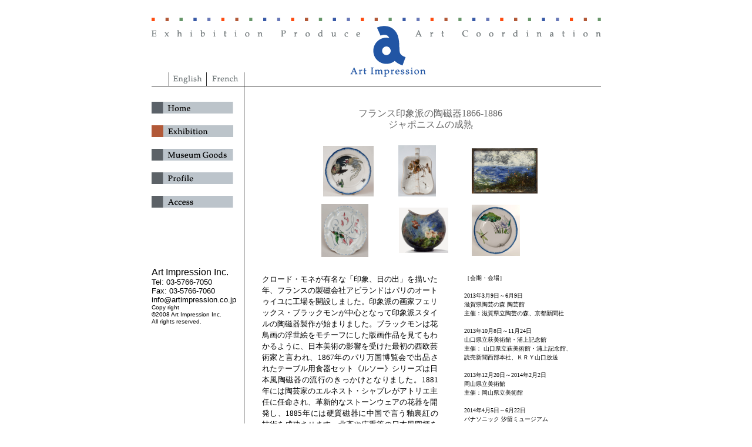

--- FILE ---
content_type: text/html; charset=UTF-8
request_url: https://www.artimpression.co.jp/exhibition-27.html
body_size: 4079
content:
<!DOCTYPE HTML PUBLIC "-//W3C//DTD HTML 4.01 Transitional//EN">
<HTML lang="ja-JP">
<HEAD>
<LINK rel="stylesheet" href="old.css" type="text/css" media="all">
<META http-equiv="Content-Type" content="text/html; charset=UTF-8">
<META http-equiv="Content-Style-Type" content="text/css">
<META http-equiv="Content-Script-Type" content="text/javascript">
<META name="Keywords" content="アートインプレッション,展覧会企画,コーポレートアート,ミレー,ドガ,ピサロ,モネ,ルノワール,">
<META name="GENERATOR" content="IBM WebSphere Studio Homepage Builder Version 12.0.0.0 for Windows">
<TITLE>Art Impression フランス印象派の陶磁器1866-1886 ジャポニスムの成熟</TITLE>

</HEAD>


<BODY  class="exhibition-main" bgcolor="#ffffff">
<!-- ビスタ+ie7対策でジャバスクリプトのリンクはこの位置。 -->
<script type="text/JavaScript" src="art001.js"></script>

<DIV ALIGN="center"><!-- 全体中央表示 -->

<!-- 1番目テーブルの始まり。タイトル及び英語・仏語リンク。 -->
<table border="0" cellpadding="0" cellspacing="0">
  <TR>
    <TD COLSPAN=5><a target="_top" href="index.html"><img src="img-top/Art_01.gif" width="765" height="115" alt="Art Impression　展覧会企画"></a></TD>
  </TR><TR>
    <TD ROWSPAN=2><IMG SRC="img-top/Art_02.gif" WIDTH=30 HEIGHT=24 alt="space"></TD>
    <TD><A href="eng-exhibition-27.html" target="_top"><IMG SRC="img-top/Art_03.gif" WIDTH=62 HEIGHT=22 alt="Art Impression　展覧会企画 English"></A></TD>
    <TD ROWSPAN=2><IMG SRC="img-top/Art_04.gif" WIDTH=2 HEIGHT=24 alt="space"></TD>
    <TD><IMG SRC="img-top/Art_05.gif" WIDTH=63 HEIGHT=22 alt="Art Impression　展覧会企画 French"></TD>
    <TD ROWSPAN=2><IMG SRC="img-top/Art_06.gif" WIDTH=608 HEIGHT=24 alt="space"></TD>
  </TR><TR>
    <TD><IMG SRC="img-top/Art_07.gif" WIDTH=62 HEIGHT=2 alt="line"></TD>
    <TD><IMG SRC="img-top/Art_08.gif" WIDTH=63 HEIGHT=2 alt="line"></TD>
  </TR>
</table>
<!-- 1番目テーブルの終わり。 -->

<!-- 2番目テーブルの始まり。左側はメニュー及びアドレス、右側は本文。 -->
<table border="0" cellpadding="0" cellspacing="0" width="765">
  <tbody>
    <tr>
      <td><img src="img-top/spacer.gif" width="157" height="26" border="0" alt="space"></td>
      <td height="26" ><img src="img-top/gray333-28px.gif" width="28" height="26" border="0" alt="space"></td>
      <td><img src="img-top/spacer.gif" width="580" height="26" border="0" alt="space"></td>
    </tr>
    <tr>
      <td width="157" align="left" valign="top"><A target="_top" id="_HPB_ROLLOVER1" onmouseout="HpbImgSwap('_HPB_ROLLOVER1', 'img-menu/menu01_g.gif');" onmouseover="HpbImgSwap('_HPB_ROLLOVER1', 'img-menu/menu01_j.gif');" href="index.html"><IMG src="img-menu/menu01_g.gif" width="139" height="20" border="0" name="_HPB_ROLLOVER1" alt="Art Impression　展覧会企画 Top page"></A><br>
      <img src="img-menu/spacer.gif" width="20" height="20" border="0" alt="space"><br>
      <A target="_top" id="_HPB_ROLLOVER2" onmouseout="HpbImgSwap('_HPB_ROLLOVER2', 'img-menu/menu02.gif');" onmouseover="HpbImgSwap('_HPB_ROLLOVER2', 'img-menu/menu02_j.gif');" href="exhibition.html"><IMG src="img-menu/menu02.gif" width="139" height="20" border="0" name="_HPB_ROLLOVER2" alt="Art Impression　展覧会企画 展覧会実績"></A><br>
      <img src="img-menu/spacer.gif" width="20" height="20" border="0" alt="space"><br>
      <A target="_top" id="_HPB_ROLLOVER3" onmouseout="HpbImgSwap('_HPB_ROLLOVER3', 'img-menu/menu03_g.gif');" onmouseover="HpbImgSwap('_HPB_ROLLOVER3', 'img-menu/menu03_j.gif');" href="museumgoods.html"><IMG src="img-menu/menu03_g.gif" width="139" height="20" border="0" name="_HPB_ROLLOVER3" alt="Art Impression　展覧会企画 ミュージアムグッズ"></A><br>
      <img src="img-menu/spacer.gif" width="20" height="20" border="0" alt="space"><br>
      <A target="_top" id="_HPB_ROLLOVER4" onmouseout="HpbImgSwap('_HPB_ROLLOVER4', 'img-menu/menu04_g.gif');" onmouseover="HpbImgSwap('_HPB_ROLLOVER4', 'img-menu/menu04_j.gif');" href="profile.html"><IMG src="img-menu/menu04_g.gif" width="139" height="20" border="0" name="_HPB_ROLLOVER4" alt="Art Impression　展覧会企画 会社概要"></A><br>
      <img src="img-menu/spacer.gif" width="20" height="20" border="0" alt="space"><br>
      <A target="_top" id="_HPB_ROLLOVER5" onmouseout="HpbImgSwap('_HPB_ROLLOVER5', 'img-menu/menu05_g.gif');" onmouseover="HpbImgSwap('_HPB_ROLLOVER5', 'img-menu/menu05_j.gif');" href="access.html"><IMG src="img-menu/menu05_g.gif" width="139" height="20" border="0" name="_HPB_ROLLOVER5" alt="Art Impression　展覧会企画 交通案内"></A><br>
      
<p class="address">
<span>Art Impression Inc.</span><br>
Tel: 03-5766-7050<br>
Fax: 03-5766-7060<br>
info@artimpression.co.jp<br>

<span class="copy">
Copy right<br>
&copy;2008 Art Impression Inc.<br>
All rights reserved.<br>
</span>
</p>
</td>
      <td width="27" align="left" valign="top"><IMG src="img-top/gray333.gif" width="1" height="1091" border="0" alt="line"></td>
      <td width="580" align="left" valign="top">



<!-- 展覧会企画の本文の始まり。 -->
      <DIV class="honbun" align="center">

<h3>フランス印象派の陶磁器1866-1886 <BR>
      ジャポニスムの成熟</h3>
      <TABLE width="371">
        <TBODY>
          <TR>
            <TD height="96" width="79"><A href="phot-up/phot-27-01.html" target="_blank"><IMG src="img-exhibition/img27/c002_dsmall.gif" width="86" height="86" border="0" alt="Art Impression 展覧会 企画 印象派 陶磁器 ジャポニズム アビランド ブラックモン"></A></TD>
            <TD height="96" colspan="3" width="27"></TD>
            <TD height="96" width="84"><A href="phot-up/phot-27-03.html" target="_blank"><IMG src="img-exhibition/img27/c045small.gif" width="64" height="87" border="0" alt="Art Impression 展覧会 企画 印象派 陶磁器 ジャポニズム アビランド オートゥイユ"></A></TD>
            <TD height="96" colspan="3" width="25"></TD>
            <TD height="96" width="106"><A href="phot-up/phot-27-05.html" target="_blank"><IMG src="img-exhibition/img27/c079small.gif" width="112" height="77" border="0" alt="Art Impression 展覧会 企画 印象派 陶磁器 ジャポニズム アビランド ブラックモン"></A></TD>
          </TR>
        </TBODY>
      </TABLE>
      <TABLE width="378">
        <TBODY>
          <TR>
            <TD height="98" colspan="3" width="84"><A href="phot-up/phot-27-07.html" target="_blank"><IMG src="img-exhibition/img27/c037small.gif" width="80" height="90" border="0" alt="Art Impression 展覧会 企画 印象派 陶磁器 ジャポニズム アビランド オートゥイユ"></A></TD>
            <TD height="98" width="29"></TD>
            <TD align="center" height="98" width="89"><A href="phot-up/phot-27-08.html" target="_blank"><IMG src="img-exhibition/img27/c064small.gif" width="84" height="77" border="0" alt="Art Impression 展覧会 企画 印象派 陶磁器 ジャポニズム アビランド オートゥイユ"></A></TD>
            <TD height="98" colspan="3" width="26"></TD>
            <TD height="98" width="116"><A href="phot-up/phot-27-10.html" target="_blank"><IMG src="img-exhibition/img27/c004_csmall.gif" width="82" height="87" border="0" alt="Art Impression 展覧会 企画 印象派 陶磁器 ジャポニズム アビランド オートゥイユ"></A></TD>
          </TR>
        </TBODY>
      </TABLE>
      <BR>
      <table border="0">
<tbody><tr>
            <TD valign="top" width="324">
            <div  class="kikakuten-main-text">クロード・モネが有名な「印象、日の出」を描いた年、フランスの製磁会社アビランドはパリのオートゥイユに工場を開設しました。印象派の画家フェリックス・ブラックモンが中心となって印象派スタイルの陶磁器製作が始まりました。ブラックモンは花鳥画の浮世絵をモチーフにした版画作品を見てもわかるように、日本美術の影響を受けた最初の西欧芸術家と言われ、1867年のパリ万国博覧会で出品されたテーブル用食器セット《ルソー》シリーズは日本風陶磁器の流行のきっかけとなりました。1881年には陶芸家のエルネスト・シャプレがアトリエ主任に任命され、革新的なストーンウェアの花器を開発し、1885年には硬質磁器に中国で言う釉裏紅の技術を成功させます。北斎や広重等の日本風図柄を応用した絵付けを施すジャポニスムの受容から、日本の釉薬や生地といった素材が注目され、東洋の釉薬の技術はヨーロッパの陶芸に影響を与えました。アビランド社が陶磁器の伝統的な技法や様式を打ち破り、バルビゾン派の風景画や日本美術、同時代の印象派の絵画を手本として新しい色彩やテクスチャーの探求したことで、フランスの陶芸に大きな革新をもたらしたのです。
            印象派が100年を迎えた1974年に、アビランド家による「印象派の陶磁器」展が開催されました。この時以来、「印象派の陶磁器」というネーミングはアビランド社製の陶磁器を示す言葉として認識されており、ヨーロッパ陶磁におけるひとつの画期的な出来事として位置付けられています。本展は2010年にフランスのルーアンで催された「印象派のノルマンディー」文化イベントの一環としてルーアン陶磁器美術館で開催された展覧会をもとに再構成されたものです。この度、アビランド家のご遺族のご協力を得て、本展覧会をフランス国外でも開催する運びとなりました。アビランド社の由緒あるコレクションから、陶芸器作品約160点と関連する版画作品やドローイング作品約30点を出品し、絵画の印象派と時を同じくして発展を遂げた陶磁器の創造の時代をご紹介します。</div>
            <!-- 右側の文章ブロックの終わり。 -->
</TD>
            <TD valign="top" width="300">
            <div  class="moji8pt">［会期・会場］ <BR>
            <BR>
            2013年3月9日～6月9日 <BR>
            滋賀県陶芸の森 陶芸館 <BR>
            主催：滋賀県立陶芸の森、京都新聞社<BR>
            <BR>
            2013年10月8日～11月24日 <BR>
            山口県立萩美術館・浦上記念館 <BR>
            主催： 山口県立萩美術館・浦上記念館、<BR>
            読売新聞西部本社、ＫＲＹ山口放送 <BR>
            <BR>
            2013年12月20日～2014年2月2日 <BR>
            岡山県立美術館 <BR>
            主催：岡山県立美術館 <BR>
            <BR>
            2014年4月5日～6月22日 <BR>
            パナソニック 汐留ミュージアム <BR>
            主催：パナソニック汐留ミュージアム、<BR>
            朝日新聞社 <BR>
            <BR>
            2014年7月5日～8月24日 <BR>
            岐阜県現代陶芸美術館 <BR>
            主催：岐阜県現代陶芸美術館 <BR>
            共催：中日新聞社 <BR>
            <BR>
            ［全会場共通］<BR>
            <BR>
            後援： 在日フランス大使館/アンスティチュ・フランセ日本 <BR>
            <BR>
            協力： エールフランス航空<BR>
            </div>
<!-- 文章8ポイントの終り。 -->

</TD>
          </tr>
</tbody></table>
<!-- 本文と会期会場のテーブルの終わり。 -->


</DIV>
      <!-- 展覧会企画の本文の終わり。 -->



      </td>
    </tr>
  </tbody>
</table>
<!-- 2番目テーブルの終わり。 -->


</DIV>
</BODY>
</HTML>

--- FILE ---
content_type: text/css
request_url: https://www.artimpression.co.jp/old.css
body_size: 70
content:
/*�Â��u���E�U�΍�nn4��ie4��css��K�p�����Ȃ�*/
@import url(base-art.css);
@import url(base-art-eng.css);

/*�}�b�N��ie5��p�̊O���X�^�C���V�[�g*/
 
/*\*//*/
@import "mac-ie5x.css";


--- FILE ---
content_type: text/css
request_url: https://www.artimpression.co.jp/base-art.css
body_size: 2771
content:
@charset "Shift_JIS";

/*□□border:solid 1px #000;□□チェック用□□*/


/*画像のリンクの枠を消す*/
a img {
	border: none;
}

/*スタイルの初期化、アキを無くす*/
body, h1, h2, h3, h4, h5, h6, 
p, P, ul, img, FORM, {
	margin: 0;
	margin: 0;
	padding: 0;
	padding: 0;
}

/*□□□□□□□□□□□□□□□□*/


/*ボディの指定。
ボディにＭＳ Ｐゴシック指定してから
英文アドレスにパラティノ指定。*/
body {
     margin-bottom: 20px;
     color:#000;
     background-color:#fff;
     font-family:
     "frutiger","ＭＳ Ｐゴシック",sans-serif;
}

.main {

     font-size:small;
     line-height: 1.5em;


     text-align: justify;
     text-justify: distribute; 
     /*文章の両端揃え、IE専用。*/
}


/*英文アドレスの指定。*/
.address {
     margin-top: 100px;
     font-family:
     "Palatino Linotype"
      "Palatino"
      "MS serif",serif;
     font-size:small;
     line-height: 1.2em;
}

.address span{
     font-size:medium;
     line-height: 1.2em;
}

.address .copy {
     font-size:x-small;
     line-height: 1.2em;
}





/*文字色指定。メニューカラーに同じ。
スパンを使用。*/
.menu-color-01{color:#FE4C10;}
.menu-color-02{color:#B25938;}
.menu-color-03{color:#669669;}
.menu-color-04{color:#395AA7;}
.menu-color-05{color:#6878B7;}




/*共通指定。本文は10pt相当。書体ゴシック。*/
.honbun {
     font-size:small;
     line-height: 1.5em;
     font-family:
     "ＭＳ Ｐゴシック";
}




/*トップページの本文の指定*/
.honbun-430px-02{
     color:#666;
　   width:310px;
     font-family:
     "ＭＳ Ｐゴシック";
     font-size:small;
     line-height: 1.5em;
     text-align: justify;
     text-justify: distribute; 
     /*文章の両端揃え、IE専用。*/

}





/*トップページの本文のリンク部の指定*/
.honbun-430px-01 a {
     color:#666;
     text-decoration: underline;
}
.honbun-430px-01 a:hover {
    color:#FE4C10;
    text-decoration: none;
}



/*トップページの写真のキャプ*/
.top-page .top-p-cap{
     margin-top:0px;
     margin-right:6px;
     margin-left:6px;
     font-size:xx-small;
     line-height: 1.2em;
}

/*トップページの会期*/
.top-page .top-kaiki{

     font-size:x-small;
     line-height: 1.5em;
text-align:center;
letter-spacing:0.1em;


}
/*トップページのhonbun-430px-02のキャプ*/
.top-page .honbun-430px-02 .cap{
     color:#000;
     font-size:x-small;
     line-height: 1.2em;
     margin-top:0px;
}

.top-page .honbun-430px-02 .cap a{
    color:#FE4C10;
     text-decoration: underline;
}
.top-page .honbun-430px-02 .cap a:hover{
     color:#000;
    text-decoration: none;
}


/*トップページの最新の見出しのケイ線の指定。*/
.saisin-line img{
margin-top:4px;
margin-bottom:4px;
}



/*企画展の1回分。*/
.kikakuten{
　   width:580px;
     margin-bottom:10px;
     padding-bottom:10px;
     border-bottom:solid 1px #666;
}

/*企画展の1回分の下線が太い場合。*/
.bold .kikakuten{
     border-bottom:solid 3px #999;
}


/*企画展内のリンク部の指定*/
.kikakuten a {
     color:#666;
     text-decoration: underline;
}
.kikakuten a:hover {
    color:#B25938;
    text-decoration: none;
}


/*企画展の写真を左寄せ。*/
.kikakuten .kikakuten-cover {
     float:left;
}
/*企画展の写真の囲み線をグレー。*/
.kikakuten .kikakuten-cover img{
     border:solid 1px #ddd;
}
/*企画展の文章の指定。
回り込みの解除はhtmlに指定。*/
.kikakuten .kikakuten-text {
     float:left;
     margin-left:10px;
     font-size:x-small;
     line-height: 1.5em;
}
/*企画展の文章の内のタイトル*/
.kikakuten a.kikakuten-text-tit{
     font-size:small;
     line-height: 1.5em;
}
/*企画展の見出し*/
.exhibition .honbun h3{
     margin-bottom:10px;

     font-size:medium;
     font-weight:normal;
     font-family:
     "ＭＳ Ｐゴシック";
}
/*企画展の見出し内の小文字*/
.exhibition .honbun h3 .moji8ptgenzai{
     font-size:x-small;


}



/*サンプル。企画展の詳細ページの見出し*/
.exhibition-main .honbun h3{
     margin-top:10px;
     margin-bottom:20px;
     color:#666;
     font-size:medium;
     font-weight:normal;
     font-family:
     "ＭＳ Ｐゴシック";
     text-align: center;
}

/*サンプル。企画展の詳細ページの見出し内の小文字*/
.exhibition-main .honbun h3 .h-moji8pt{
     font-size:x-small;
     line-height: 1.5em;
}

/*サンプル。企画展の写真ブロック。
拡大写真でも使用。*/
.kikakuten-phot{
     font-size:xx-small;
     line-height: 1.2em;

}

/*サンプル。企画展の写真ブロック。
隙間を消す。*/
.kikakuten-phot p{
margin-top:0;
}


/*サンプル。キャプ001専用。*/
.cap001{
position:absolute;
margin-top:0;
margin-left:30px;
}


/*サンプル。企画展の詳細ページの本文ブロック*/
.kikakuten-main-text {
     width:300px;
     margin-right:40px;


     font-size:small;
     line-height: 1.5em;
     text-align: justify;
     text-justify: distribute; 
     /*文章の両端揃え、IE専用。*/
}


/*サンプル。企画展の詳細ページの
本文内の小文字*/
.moji8pt{
     width:230px;

     font-size:x-small;
     line-height: 1.5em;

}



/*サンプル。企画展の詳細ページの戻るボタンの指定*/
.bt-modoru{
     clear:both;
     margin-left:0px;
     font-size:x-small;
}
.bt-modoru a {
     padding:2px;
     color:#666;
     background-color:#ddd;
    text-decoration: none;
     border-left:solid 12px #666;
}
.bt-modoru a:hover {
     padding:2px;
    color:#666;
     background-color:#fff;
    text-decoration: none;
     border-left:solid 12px #B25938;
}

/*サンプル。企画展の詳細ページの写真から
拡大写真ページへのリンクの指定*/
.phot-jump{
margin-left:350px;
margin-bottom:15px;
     font-size:x-small;
}

.phot-jump a{
     color:#666;
     text-decoration: underline;
}
.phot-jump a:hover{
    color:#B25938;
    text-decoration: none;
}


/*グッズの1回分。*/
.goods{
　   width:580px;
     margin-bottom:10px;
     padding-bottom:10px;

}
/*グッズ内のリンク部の指定*/
.goods a {
     color:#666;
     text-decoration: underline;
}
.goods a:hover {
    color:#B25938;
    text-decoration: none;
}


/*グッズの写真を左寄せ。*/
.goods .goods-cover {
     float:left;
}
/*グッズの写真の囲み線をグレー。*/
.goods .goods-cover img{
     border:solid 1px #ddd;
}
/*グッズの文章の指定。
回り込みの解除はhtmlに指定。*/
.goods .goods-text {
     float:left;
     margin-left:10px;
     font-size:x-small;
     line-height: 1.5em;
}
/*グッズの文章の内のタイトル*/
.goods-text-tit{
     font-size:small;
     line-height: 1.5em;
     color:#666;
}



/*グッズの見出し*/
.museumgoods .honbun h3{
     margin-top:0px;
     margin-bottom:10px;
     color:#666;
     font-size:medium;
     font-weight:normal;
     font-family:
     "ＭＳ Ｐゴシック";
}
/*グッズの見出し内の小文字*/
.museumgoods .honbun h3 .moji8pt{
     font-size:x-small;
     vertical-align:middle;
}

/*グッズの商品一覧のテーブル内*/
.museumgoods .goods{
     font-size:x-small;
     line-height: 1.5em;
     letter-spacing:0.1em;
}

.museumgoods .goods p{
     font-size:x-small;
     line-height: 1.5em;
     letter-spacing:0.1em;

}

.museumgoods .goods h3{
     color:#000;
     border-top:solid 1px #669669;
     border-bottom:solid 1px #669669;
     padding:0.1em 0.5em;
     font-size:small;
     font-weight:normal;
     font-family:
     "ＭＳ Ｐゴシック";
}

.museumgoods .goods .kakitome{
     width:200px;
     color:#000;
     border:solid 1px #999;
padding:1em 1em;
margin-left:2em;
     font-size:x-small;
     font-weight:normal;
     font-family:
     "ＭＳ Ｐゴシック";
}

.museumgoods .moushikomi{
     width:150px;
     font-size:small;
     color:#000;
     background-color:#ccc;
     padding:0.3em 0.5em;
}

.museumgoods .moushikomi a{
     color:#000;
     text-decoration: underline;
}
.museumgoods .moushikomi a:hover{
    color:#669669;
    text-decoration: none;
}


.museumgoods .mailorder{
margin-top:2em;
}
.museumgoods .mailorder a{
     font-size:small;
color:#B25938;
}

.museumgoods .moji-m{
     font-size:medium;
     line-height: 1.5em;
}

/*会社概要の本文*/
.profile .honbun {
     width:430px;
     margin:0 auto;
     font-family:
     "ＭＳ Ｐゴシック";
     font-size:small;
     line-height: 1.5em;
     text-align: justify;
     text-justify: distribute; 
     /*文章の両端揃え、IE専用。*/
}

/*会社概要の本文の罫線*/
.profile .honbun p{
     margin-bottom:6px;
     padding-bottom:6px;
     border-bottom:solid 1px #666;
}

/*会社概要の会社名 */
.profile .honbun .dankumi-name {


     line-height: 1.5em;

}

/*会社概要の現在の日付 */
.profile .honbun .moji8pt200801 {
     font-size:x-small;
}

/*会社概要の会社名と現在の日付の下線 */
.profile .honbun .dankumi001 {
     width:430px;
     margin-bottom:6px;
     padding-bottom:6px;
     border-bottom:solid 1px #666;
}

/*会社概要の表組*/

.profile .honbun .dankumi-l{
     float:left;
     width:125px;
}
.profile .honbun .dankumi-r{
     width:300px;

}
.profile .honbun .dankumi-l{
     clear:both;
}
.profile .honbun .dankumi{
     margin-bottom:6px;
     padding-bottom:6px;
     border-bottom:solid 1px #666;
}
/*会社概要のメダルの表組*/
.profile .honbun .medal{
     float:left;
     width:290px;
     padding-top:20px;
     padding-bottom:20px;
}
.profile .honbun .medal-cap{
     float:right;
     width:100px;
     font-size:x-small;
     line-height: 1.5em;
     padding-top:20px;
}
/*会社概要の取引先の表組。
メダルの表組のフロートをクリア。*/
.profile .honbun .torihiki{
     clear:both;
     margin:6px 0;
     padding:6px 0;
     border-top:solid 1px #666;
     border-bottom:solid 1px #666;
     padding-top:20px;
     padding-bottom:20px;
}

.profile .honbun .torihiki p{
     margin-bottom:10px;
     padding-bottom:0;
     border-bottom:none;
}

.profile .img{
     display:block;
}

/*拡大画像用の別ウインドウの
指定はphot-upフォルダの中にスタイルシートがあります*/

.window{
     margin:0 auto;


}
.phtotit{
     margin-top:20px;
     padding-top:0px;
     margin-bottom:10px;
     color:#666;
     font-size:x-small;
     font-weight:normal;
     font-family:
     "ＭＳ Ｐゴシック";


}

.window-phot p{
     font-size:x-small;
     line-height: 1.5em;


}





--- FILE ---
content_type: text/css
request_url: https://www.artimpression.co.jp/base-art-eng.css
body_size: 935
content:
@charset "Shift_JIS";

/*□□border:solid 1px #000;□□チェック用□□*/




/*●英文のトップページの指定の始まり*/
.eng-top-page .main {

     font-size:small;
     line-height: 1em;


     text-align: justify;
     text-justify: distribute;
     /*文章の両端揃え、IE専用。*/
}
/*英文のトップページの共通指定。本文は10pt相当。書体ゴシック。*/
.eng-top-page .honbun {
     font-size:small;
     line-height:1em;
     font-family:
     "ＭＳ Ｐゴシック";
}




/*英文のトップページの本文の指定*/
.eng-top-page .honbun-430px-02{
     color:#666;
　   width:310px;
     font-family:
     "ＭＳ Ｐゴシック";
     font-size:small;
     line-height: 1em;
     text-align: justify;
     text-justify: distribute;
     /*文章の両端揃え、IE専用。*/

}





/*英文のトップページの本文のリンク部の指定*/
.eng-top-page .honbun-430px-01 a {
     color:#666;
     text-decoration: underline;
}
.eng-top-page .honbun-430px-01 a:hover {
    color:#FE4C10;
    text-decoration: none;
}
/*英文のトップページの写真のキャプ*/
.eng-top-page .top-p-cap{
     margin-top:0px;
     margin-right:6px;
     margin-left:6px;
     font-size:xx-small;
     line-height: 1em;
     letter-spacing:0.03em;
}

/*英文のトップページの会期*/
.eng-top-page .top-kaiki{

     font-size:x-small;
     line-height: 1em;
text-align:center;


}
/*英文のトップページのhonbun-430px-02のキャプ*/
.eng-top-page .honbun-430px-02 .cap{
     color:#000;
     font-size:x-small;
     line-height: 1em;
     margin-top:0px;
}

.eng-top-page .honbun-430px-02 .cap a{
    color:#FE4C10;
     text-decoration: underline;
}
.eng-top-page .honbun-430px-02 .cap a:hover{
     color:#000;
    text-decoration: none;
}
/*●英文のトップページの指定の終わり*/


/*サンプル。企画展の詳細ページの見出し*/
.eng-exhibition-main .honbun h3{
     margin-top:10px;
     margin-bottom:20px;
     color:#666;
     font-size:medium;
     font-weight:normal;
     font-family:
     "ＭＳ Ｐゴシック";
     text-align: center;
}

/*サンプル。企画展の詳細ページの見出し内の小文字*/
.eng-exhibition-main .honbun h3 .h-moji8pt{
     font-size:x-small;
     line-height: 1.5em;
}




/*サンプル。企画展の詳細ページの本文ブロック*/
.eng-exhibition-main .kikakuten-main-text {
     width:300px;
     margin-right:40px;


     font-size:small;
     line-height: 1em;
     text-align: justify;
     text-justify: distribute;
     /* 文章の両端揃え、IE専用。*/
}

/*サンプル。企画展の詳細ページの
本文内の小文字*/
.eng-exhibition-main .moji8pt{
     width:230px;

     font-size:x-small;
     line-height: 1.2em;
     letter-spacing:0.1em;

}

/*英文のエキシビジョンの
日程部のテーブルの行間調整。*/
.kikakuten .kikakuten-text table{
     line-height: 1.1em;
}


/*企画展の見出し*/
.eng-exhibition .honbun h3{
     margin-bottom:10px;

     font-size:medium;
     font-weight:normal;
     font-family:
     "ＭＳ Ｐゴシック";
}
/*企画展の見出し内の小文字*/
.eng-exhibition .honbun h3 .moji8ptgenzai{
     font-size:x-small;


}
/*企画展の文章の内のタイトル*/
.eng-exhibition .kikakuten a.kikakuten-text-tit{
     font-size:small;
     line-height: 1.2em;
}